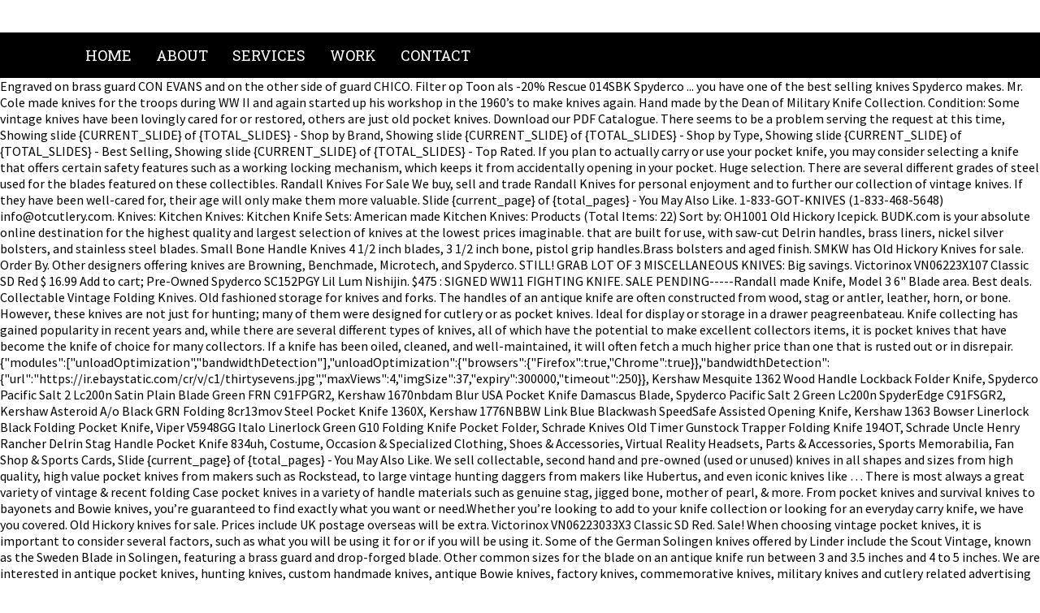

--- FILE ---
content_type: text/html
request_url: https://fblcthai.org/viewtopic/old-knives-for-sale-a82c7b
body_size: 9738
content:
<!DOCTYPE html PUBLIC "-//W3C//DTD XHTML 1.0 Transitional//EN" "http://www.w3.org/TR/xhtml1/DTD/xhtml1-transitional.dtd">
<html lang="en">
<head profile="http://gmpg.org/xfn/11">
<meta content="text/html; charset=utf-8" http-equiv="Content-Type"/>
<title>old knives for sale</title>
<link href="http://fonts.googleapis.com/css?family=Ubuntu:300,400|Ubuntu+Condensed" rel="stylesheet" type="text/css"/>
<style rel="stylesheet" type="text/css">@import url(https://fonts.googleapis.com/css?family=Roboto+Slab:400,700|Source+Sans+Pro:400,700);body{margin:0;padding:0;color:#000;font-family:'Source Sans Pro',sans-serif;font-weight:300}.copyright{font-size:13px;letter-spacing:1px;color:#fff;margin-top:50px;text-transform:uppercase;background:#9a8832;padding:10px}#wrap{max-width:1100px;width:90%;margin:auto}#copy h2{color:#fff;font-size:17px;margin:30px 0;padding:10px 0;border:1px solid #6c6c6c}#toplogo{float:left}#righticon{float:right;margin:20px 0}#copy{width:100%;padding:20px 0;background:#000;color:#fff}#navi{background:#000}#navi ul{margin:0;padding:0}#navi li{float:left;list-style:none;padding:16px 0}#navi a{font-family:'Roboto Slab',serif;text-transform:uppercase;text-decoration:none;padding:10px 15px;font-size:18px;color:#fff}#navi a:hover{color:#d4cbc3;border-bottom:2px solid #d4cbc3}h2{margin:0;padding:0;font-family:'Roboto Slab',serif;color:#000;text-transform:uppercase}h2{font-size:23px}ul{margin:0 0 1em 0}a:link{color:#3e4d5b}a:active,a:hover{text-decoration:none;color:#3e4d5b}a:visited{color:#3e4d5b}@font-face{font-family:Ubuntu;font-style:normal;font-weight:300;src:local('Ubuntu Light'),local('Ubuntu-Light'),url(http://fonts.gstatic.com/s/ubuntu/v14/4iCv6KVjbNBYlgoC1CzjsGyI.ttf) format('truetype')}@font-face{font-family:Ubuntu;font-style:normal;font-weight:400;src:local('Ubuntu Regular'),local('Ubuntu-Regular'),url(http://fonts.gstatic.com/s/ubuntu/v14/4iCs6KVjbNBYlgoKfw7z.ttf) format('truetype')}@font-face{font-family:'Ubuntu Condensed';font-style:normal;font-weight:400;src:local('Ubuntu Condensed'),local('UbuntuCondensed-Regular'),url(http://fonts.gstatic.com/s/ubuntucondensed/v10/u-4k0rCzjgs5J7oXnJcM_0kACGMtT-Dfrg.ttf) format('truetype')}</style>
 </head>
<body topmargin="0">
<div id="topbox">
<div id="wrap">
<div id="toplogo"><a href="#"></a></div>
<div id="righticon"></div>
<div style="clear:both;"></div>
</div>
</div>
<div id="navi">
<div id="wrap">
<div class="my_extra_menu_class"><ul class="menu" id="menu-enu"><li class="menu-item menu-item-type-post_type menu-item-object-page menu-item-home menu-item-650" id="menu-item-650"><a href="#">Home</a></li>
<li class="menu-item menu-item-type-post_type menu-item-object-page menu-item-649" id="menu-item-649"><a href="#">About</a></li>
<li class="menu-item menu-item-type-post_type menu-item-object-page menu-item-648" id="menu-item-648"><a href="#">Services</a></li>
<li class="menu-item menu-item-type-post_type menu-item-object-page menu-item-647" id="menu-item-647"><a href="#">Work</a></li>
<li class="menu-item menu-item-type-post_type menu-item-object-page menu-item-646" id="menu-item-646"><a href="#">Contact</a></li>
</ul></div><div style="clear:both;"></div>
</div>
</div>
Engraved on brass guard CON EVANS and on the other side of guard CHICO. Filter op Toon als -20% Rescue 014SBK Spyderco ... you have one of the best selling knives Spyderco makes. Mr. Cole made knives for the troops during WW II and again started up his workshop in the 1960’s to make knives again. Hand made by the Dean of Military Knife Collection. Condition: Some vintage knives have been lovingly cared for or restored, others are just old pocket knives. Download our PDF Catalogue. There seems to be a problem serving the request at this time, Showing slide {CURRENT_SLIDE} of {TOTAL_SLIDES} - Shop by Brand, Showing slide {CURRENT_SLIDE} of {TOTAL_SLIDES} - Shop by Type, Showing slide {CURRENT_SLIDE} of {TOTAL_SLIDES} - Best Selling, Showing slide {CURRENT_SLIDE} of {TOTAL_SLIDES} - Top Rated. If you plan to actually carry or use your pocket knife, you may consider selecting a knife that offers certain safety features such as a working locking mechanism, which keeps it from accidentally opening in your pocket. Huge selection. There are several different grades of steel used for the blades featured on these collectibles. Randall Knives For Sale We buy, sell and trade Randall Knives for personal enjoyment and to further our collection of vintage knives. If they have been well-cared for, their age will only make them more valuable. Slide {current_page} of {total_pages} - You May Also Like. 1-833-GOT-KNIVES (1-833-468-5648) info@otcutlery.com. Knives: Kitchen Knives: Kitchen Knife Sets: American made Kitchen Knives: Products (Total Items: 22) Sort by: OH1001 Old Hickory Icepick. BUDK.com is your absolute online destination for the highest quality and largest selection of knives at the lowest prices imaginable. that are built for use, with saw-cut Delrin handles, brass liners, nickel silver bolsters, and stainless steel blades. Small Bone Handle Knives 4 1/2 inch blades, 3 1/2 inch bone, pistol grip handles.Brass bolsters and aged finish. SMKW has Old Hickory Knives for sale. Order By. Other designers offering knives are Browning, Benchmade, Microtech, and Spyderco. STILL! GRAB LOT OF 3 MISCELLANEOUS KNIVES: Big savings. Victorinox VN06223X107 Classic SD Red $ 16.99 Add to cart; Pre-Owned Spyderco SC152PGY Lil Lum Nishijin. $475 : SIGNED WW11 FIGHTING KNIFE. SALE PENDING-----Randall made Knife, Model 3 6" Blade area. Best deals. Collectable Vintage Folding Knives. Old fashioned storage for knives and forks. The handles of an antique knife are often constructed from wood, stag or antler, leather, horn, or bone. However, these knives are not just for hunting; many of them were designed for cutlery or as pocket knives. Ideal for display or storage in a drawer peagreenbateau. Knife collecting has gained popularity in recent years and, while there are several different types of knives, all of which have the potential to make excellent collectors items, it is pocket knives that have become the knife of choice for many collectors. If a knife has been oiled, cleaned, and well-maintained, it will often fetch a much higher price than one that is rusted out or in disrepair. {"modules":["unloadOptimization","bandwidthDetection"],"unloadOptimization":{"browsers":{"Firefox":true,"Chrome":true}},"bandwidthDetection":{"url":"https://ir.ebaystatic.com/cr/v/c1/thirtysevens.jpg","maxViews":4,"imgSize":37,"expiry":300000,"timeout":250}}, Kershaw Mesquite 1362 Wood Handle Lockback Folder Knife, Spyderco Pacific Salt 2 Lc200n Satin Plain Blade Green FRN C91FPGR2, Kershaw 1670nbdam Blur USA Pocket Knife Damascus Blade, Spyderco Pacific Salt 2 Green Lc200n SpyderEdge C91FSGR2, Kershaw Asteroid A/o Black GRN Folding 8cr13mov Steel Pocket Knife 1360X, Kershaw 1776NBBW Link Blue Blackwash SpeedSafe Assisted Opening Knife, Kershaw 1363 Bowser Linerlock Black Folding Pocket Knife, Viper V5948GG Italo Linerlock Green G10 Folding Knife Pocket Folder, Schrade Knives Old Timer Gunstock Trapper Folding Knife 194OT, Schrade Uncle Henry Rancher Delrin Stag Handle Pocket Knife 834uh, Costume, Occasion & Specialized Clothing, Shoes & Accessories, Virtual Reality Headsets, Parts & Accessories, Sports Memorabilia, Fan Shop & Sports Cards, Slide {current_page} of {total_pages} - You May Also Like. We sell collectable, second hand and pre-owned (used or unused) knives in all shapes and sizes from high quality, high value pocket knives from makers such as Rockstead, to large vintage hunting daggers from makers like Hubertus, and even iconic knives like … There is most always a great variety of vintage & recent folding Case pocket knives in a variety of handle materials such as genuine stag, jigged bone, mother of pearl, & more. From pocket knives and survival knives to bayonets and Bowie knives, you’re guaranteed to find exactly what you want or need.Whether you’re looking to add to your knife collection or looking for an everyday carry knife, we have you covered. Old Hickory knives for sale. Prices include UK postage overseas will be extra. Victorinox VN06223033X3 Classic SD Red. Sale! When choosing vintage pocket knives, it is important to consider several factors, such as what you will be using it for or if you will be using it. Some of the German Solingen knives offered by Linder include the Scout Vintage, known as the Sweden Blade in Solingen, featuring a brass guard and drop-forged blade. Other common sizes for the blade on an antique knife run between 3 and 3.5 inches and 4 to 5 inches. We are interested in antique pocket knives, hunting knives, custom handmade knives, antique Bowie knives, factory knives, commemorative knives, military knives and cutlery related advertising items. Opt into our Early Release Product List. SALE PENDING-----Randall Knife Model 3 “Hunter” (Inventory #10429) GI#: 101516660. The most popular colour? This is one of his modern made knives, a virtual one of a kind knife made by a legend. 25 product ratings - Oerla Field Knife Fixed Blade Fine Edge Blade with G10 Handle and Kydex Sheath. If folding knives and pocket knives were developed as tools, fixed-blade knives began their history squarely as weapons.Crude stone blades were carried by Neolithic hunters who, we might guess, were anxious to subdue their prey before being preyed upon themselves. Some of the different types of vintage fixed blades available include the boot knife, bowie knife, combat knife, everyday carry knife, hunting knife, and survival knife. Large WW11 Fighting knife with maker mark. We take Paypal, credit cards, or your personal check. These can include things like multiple blades or even tools like screwdrivers, can openers, or wire strippers. From $11.39 — Sold Out. Old Timer Knives are genuine classics. Many of these blades are forged from stainless steel or carbon steel. Vintage pocket knives for sale, UPDATED DAILY! Domestic USPS Priority shipping is included in the price. Craftsmanship: Some pocket knives may be made with rare or precious materials, such as mother-of-pearl or gold inlays. Case XX USA (65-69) 6392 Premium Stock Knife BEAUTIFUL True Red Bone Nice & NM Currently for Sale. SOLD. Everything for sale on ima-usa.com is completely legal to own, trade, transport and sell within the United States of America. Our frontier knives for sale include Damascus steel knives, bowie knives, hunting knives, wild west knives, and more with an American frontier spin. A selection of knives dirks from early Victorian to mid 20th century whether a gentleman s knife for general use a WW1 army clasp knife naval diver s The value of old pocket knives on eBay will vary drastically based on several factors. Shop 42 top old knives for sale and earn Cash Back all in one place. For a truly useful and versatile antique pocket knife, you might consider a Swiss Army knife, which can include implements ranging from scissors to a fish scaler. 7626 Westheimer @ Voss Houston, Texas 77063 Tel(713)781-1960 FAX (713)781-6407 Since pocket knives were used by a wide variety of craftsmen and tradespeople, they also come with a number of different features. Own a one-of-a-kind piece by shopping DLT Trading's collection of old-fashioned and vintage pocket knives. Linder is a German designer offering a number of knives with the stag handle often found in the antique hunting knife. Also set Sale Alerts and shop Exclusive Offers only on ShopStyle. The most common old vintage knives material is metal. Includes old Case, Remington, Winchester, Loveless, Randall, Schrade, Ulster Knife Co, Southington and more! There are 5731 old vintage knives for sale on Etsy, and they cost $37.01 on average. There are 5106 old knife for sale on Etsy, and they cost £29.12 on average. If you’re looking to add to your collection or simply want to start one, make it happen with Smoky Mountain Knife Works. The following new items for sale. Schrade Uncle Henry Knives. We are always open to trades as well. These brands offer different pocket knives, the antique hunting knife for avid hunters, and survival knives as well. About Our Buyer My name is Tommy Clark and I have been the collection buyer for Blue Ridge Knives, Inc. for the past 35 years. View cart for details. With a broad range of size and function, we feel confident that we will have a knife that will suit your personal interest and taste. Heavy duty old Bowie knife measures 15-1/2 inches long. Home » Swords/Bayonets/Knives Swords/Bayonets/Knives. The older a folding pocket knife is, the rarer it will be. The carbon steel used on antique hunting and bowie knives may be polished and finished already. 5" 1095 high carbon blade. A number of the pocket knives most coveted by collectors were actually designed in Germany decades ago. Marifone offers an antique custom carbon fiber bowie knife, and Vintage Pacific has cutlery butterfly knives available. Schrade Old Timer 340T 2-Blade Folding Pocket Knife. Aged finish. Something went wrong. Antique and Custom Knives We have limited editions and antique knives from brands like Case, Remington, Buck, Boker, and Schrade. Measures 15 inches long. Some are not just antiques but actual artifacts. 3 Vintage Western brand sheath knives-Boulder,Co. Copyright © 1995-2020 eBay Inc. All Rights Reserved. Folding Knives. Featured Gun Classifieds Knives - Randall. Here is a guide to purchasing eBay vintage pocket knives. {"modules":["unloadOptimization","bandwidthDetection"],"unloadOptimization":{"browsers":{"Firefox":true,"Chrome":true}},"bandwidthDetection":{"url":"https://ir.ebaystatic.com/cr/v/c1/thirtysevens.jpg","maxViews":4,"imgSize":37,"expiry":300000,"timeout":250}}, Oerla 420HC Stainless Steel Field Knife - Black, Schrade Fixed Blade Knife Old Timer Guthook Skinner 158OT, Oerla Field Knives Fixed Blade Straight Knife With G10 Handle and Kydex Sheath, Oerla Fixed Blade Outdoor Duty Straight Field Knife G10 Handle and Kydex Sheath, SOG Sog99430 Kilowatt Aus-8 Stainless Steel Blade Linerlock Knife, 7" Medieval Real Bone Toothpick Fruit Knife or Letter Opener With Leather Sheath, Vtg 1970s Kenward Sid Latham Seki Japan Custom Aus10 Fixed Skinner Hunting Knife, Old Timer 165OT Woodsman Full Tang Fixed Blade Knife, Schrade Old Timer Desert Iron Wood Senior 3 Blade Folding Pocket Knife 8otw. Shop hundreds collectible, vintage, and antique knives including gold plated titanium knives. Thanks for looking. As such, many vintage folding knives are finely crafted using high-quality materials. ... Schrade Old Timer Knives. A number of the German Solingen hunting knives feature genuine stag handles adorned with a brass finger guard and aluminum pommel. The most popular color? Free shipping on orders over $99. The most common old knife material is metal. Here are some of the factors that will affect the price of antique pocket knives for sale. $1595 LARGE 1800’s FIGHTING KNIFE BRASS GUARD. Visit Our Store 4320 Settendown Village Rd Ste 700 Cumming, GA 30041. MH Cole M3. Subscribe to our mailing list * indicates required. World War II knives for sale including Marine Raiders stiletto knives, Mark 2 and Mark 3 fighting knives, Paratrooper knives, bone handled Engineers knives. Army Navy Sales offers genuine-issue military apparel from all major branches of the US Armed Forces, as well as camping and hiking gear, workwear, and military-themed gifts and vintage American heritage products. Some of the brands offering fixed blade knives include Schrade, Marbles Ka-bar, Case, and Camillus.  C12.) These are the types of knives that appeal to collectors as well as sportsmen or hunters looking for effective survival tools. The rarer a vintage pocket knife is, the more valuable it generally is. Knives - Randall for sale Knives - Randall for sale . Shop Today! Hunters looking for a German hunting knife may consider some of Solingen options available. Great prices on Old Hickory knives and Old Hickory kitchen knife block sets. Schrade Open Stock Knives. 4082 Items For Sale 12102 Items Archived 119969 Item Photos: GERMAN ITEMS: ... head gear tunics and Misc. There are both plain edges and serrated edges offered on collectible fixed blade knives. There are also a number of blades that measure out less than 2 inches or over 5 inches. Other antique options available include the kukri knife, kriss knife, hawkbill knife, drop point knife, dagger knife, and clip point. In fact, Swiss Army knives have been around since the late 1800s. Alos not given the COVID situation there maybe delays in getting to the Post Office so bear wiht me on that front. 8285 Georgia Road - Otto, NC 28763 info@oldschoolknifeworks.com Open Monday-Friday 8:30 till 5:30 EST Saturday 10:00 till 5:30 EST Frontier pocket knives are some of the most old fashioned, yet high quality blades available. Every musket, rifle, display machine gun, machine gun parts set or gun sold by IMA, Inc is engineered to be inoperable according to guidelines provided by the US Bureau of Alcohol, Tobacco, Firearms and Explosives (BATF). Showing 1–32 of 335 results. There seems to be a problem serving the request at this time. ... For Sale By: Knives … BIG OLD BOWIE KNIFE. Email Address * Want to be the first to know about new products? You may also find a number of aluminum, acrylic, and abalone handles. Welcome to ARMY NAVY SALES. Most of the blades offered range from 2 to 5 inches, with the majority ranging from 3.5 to 4 inches. Great prices on Old Hickory and other knives. Large Antler Handle Belt Knife 7 1/2" blade with antler handle and engraved pewter bolster and ring.Engraved sterling silver cap. Folding knives have been around for hundreds of years and used to be a basic staple for gentlemen to carry and use daily, much like a pocket watch. Used Old Timer Knives For Sale Schrade Old Timer 3OT Single Plain Blade Pocket Knife (Various Conditions) From $9.49 — Sold Out. gear. The knives are fitted with an attractive hardwood handle branded Old Hickory and secured with brass compression rivets.The Old Hickory knife brand has been around for since 1889. The Best Place to Buy Knives The Knife Center of the Internet. Some of the antique folding knives feature slide locks, lever locks, and plunge locks. Knives Our beautiful collection of Stainless Steel and Damascus blade steel knives are a true display of craftsmanship and designed for the adventurer and outdoorsman. Some of the blade styles offered on these antiques include the wharncliffe knife, trailing point, tanto knife, the bowie, standard, spear point, and sheepsfoot knife. Swords/Bayonets/Knives » Antique Edged Weapons Swords/Bayonets/Knives » US Edged Weapons Swords/Bayonets /Knives » ... ZZK-0003WPN Old West Era Bowie Knife Our Price: $79.95 Schrade Old Timer 1085950 3-Blade Trapper Pocket Knife … Very nice fighting Bowie knife. Age: The use of folding pocket knives can be traced all the way back to Syrian Damascus in the 1500s. Aside from the German hunting knife and pocket knives, there are a number of folding knives available as well. We are still getting in and shipping out the best assortment of cutlery, shaving, and security products every day including pocket knives, outdoor, camping, and survival knives and everything else you are looking for. Please contact me if you require any further images. We offer free shipping on orders over $99. QUEEN STEEL BONE SENATORS (EQUAL END) POCKET KNIFE EARLY 80’s NEAR MINT # 6135 These knives may also come equipped with leather sheaths featuring belt hangers or belt sheaths. The Old Timer knife line, made by the new Schrade, is a selection of pocket knives, lock blades, fixed blade hunters, etc. Rarity: Pocket knives were among the first mass-produced items, but many continued to be hand-crafted by well-known craftsmen. The knife you have just acquired is a bit different from the normal C10 Endura4 and C11 Delica4 Lightweights. Images for the knives will follow after the descriptions. Some people simply collect old pocket knives, so functionality is not an issue. Hardwood handle secured with brass compression rivets. 
<div id="copy">
<div id="wrap" style="text-align:center;">
<h2>
old knives for sale
</h2>
<a href="https://fblcthai.org/viewtopic/factory-design-pattern-a82c7b">Factory Design Pattern</a>,
<a href="https://fblcthai.org/viewtopic/keto-southwest-omelette-a82c7b">Keto Southwest Omelette</a>,
<a href="https://fblcthai.org/viewtopic/how-to-make-the-perfect-omelette---gordon-ramsay-a82c7b">How To Make The Perfect Omelette - Gordon Ramsay</a>,
<a href="https://fblcthai.org/viewtopic/nam-khao-calories-a82c7b">Nam Khao Calories</a>,
<a href="https://fblcthai.org/viewtopic/bdo-giant-fox-a82c7b">Bdo Giant Fox</a>,
<a href="https://fblcthai.org/viewtopic/book-cover-design-software-a82c7b">Book Cover Design Software</a>,
<a href="https://fblcthai.org/viewtopic/what-is-20-20-20-fertilizer-a82c7b">What Is 20-20-20 Fertilizer</a>,
<a href="https://fblcthai.org/viewtopic/gypsy-soul-travel-nurse-housing-a82c7b">Gypsy Soul Travel Nurse Housing</a>,
<a href="https://fblcthai.org/viewtopic/most-common-poultry-diseases-a82c7b">Most Common Poultry Diseases</a>,

<div class="copyright">old knives for sale 2020
</div></div>
</div>
</body>
</html>